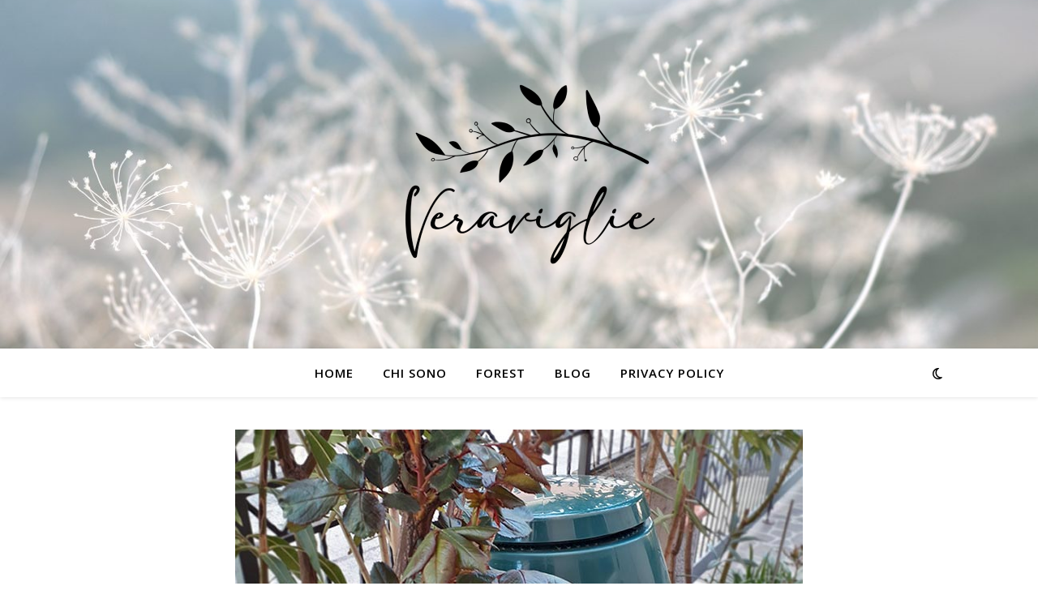

--- FILE ---
content_type: text/css
request_url: https://www.veraviglie.com/wp-content/plugins/profile-widget-ninja/css/profile_widget_ninja.css
body_size: 755
content:
@charset "utf-8";

.pwn-profile-widget-ninja-wrapper {
    background: #3a5795;
    overflow: hidden;
    border: 0;
    -webkit-border-radius: 10px;
    -moz-border-radius: 10px;
    -ms-border-radius: 10px;
    -o-border-radius: 10px;
    border-radius: 10px;
    -webkit-box-shadow: 0 2px 2px -2px rgba(0, 0, 0, 0.52);
    -moz-box-shadow: 0 2px 2px -2px rgba(0, 0, 0, 0.52);
    -ms-box-shadow: 0 2px 2px -2px rgba(0, 0, 0, 0.52);
    -o-box-shadow: 0 2px 2px -2px rgba(0, 0, 0, 0.52);
    box-shadow: 0 2px 2px -2px rgba(0, 0, 0, 0.52);
}
.pwn-profile-widget-ninja-wrapper .pwn-profile-widget-ninja-cover-pic {
    height: 200px;
    min-height: 200px;
    margin: 0;
    outline: 0;
    box-sizing: border-box;
    position: relative;
    background-repeat: no-repeat;
}
.pwn-profile-widget-ninja-wrapper .profile-avatar {
    position: relative;
    border-width: 2px;
    border-style: solid;
    border-color: #FFFFFF;
    margin-bottom: 10px;
	margin-left: auto;
    margin-right: auto;
}
.pwn-profile-widget-ninja-avatar-round .profile-avatar {
    -webkit-border-radius: 50%;
    -moz-border-radius: 50%;
    -ms-border-radius: 50%;
    -o-border-radius: 50%;
    border-radius: 50%;
	margin-left: auto;
    margin-right: auto;
}
.pwn-read-more {
    display: block;
}
.pwn-profile-widget-ninja-wrapper .pwn-container-bottom-wrapper {
    padding: 20px;
    color: #FFFFFF;
}
.pwn-profile-widget-ninja-wrapper .pwn-container-bottom-wrapper a {
    color: #55E6C6;
    border-bottom: 0;
}
.pwn-profile-widget-ninja-wrapper .pwn-container-bottom-wrapper h4 {
    margin: 0;
}
.pwn-profile-widget-ninja-wrapper .pwn-container-bottom-wrapper a:hover {
    color: #FFFFFF;
    text-decoration: underline;
}
.pwn-profile-widget-ninja-layout-left {
    text-align: left;
}
.pwn-profile-widget-ninja-layout-center {
    text-align: center;
}
.pwn-profile-widget-ninja-layout-right {
    text-align: right;
}
.pwn-description-container {
    margin-top: 20px;
}
.pwn-container-social-links {
    text-align: center;
    padding: 18px;
    background-color: #29395A;
}
.pwn-container-social-links img {
    margin: 2px 4px 2px 0;
}
.pwn-profile-widget-ninja-wrapper .pwn-container-social-links a {
    border-bottom: 0;
}
.pwn-profile-widget-ninja-wrapper .pwn-container-social-links a img {
    display: inline;
}

/* Style 2 overrides*/
.pwn-layout-style-style2 .pwn-container-bottom-wrapper {
    color: #333333;
}
.pwn-layout-style-style2 .pwn-container-bottom-wrapper a {
    color: #BD081C;
}
.pwn-layout-style-style2 .pwn-container-bottom-wrapper a:hover {
    color: #8A8A8A;
    text-decoration: underline;
}
.pwn-layout-style-style2 .pwn-container-social-links {
    background-color: #F5F5F5;
}
.pwn-profile-widget-ninja-wrapper.pwn-layout-style-style2 {
    background: #ffffff;
    -webkit-box-shadow: 0 0 2px 0 rgba(0, 0, 0, 0.22);
    -moz-box-shadow: 0 0 2px 0 rgba(0, 0, 0, 0.22);
    -ms-box-shadow: 0 0 2px 0 rgba(0, 0, 0, 0.22);
    -o-box-shadow: 0 0 2px 0 rgba(0, 0, 0, 0.22);
    box-shadow: 0 0 2px 0 rgba(0, 0, 0, 0.22);
}

/* Style 3 overrides*/
.pwn-layout-style-style3 .pwn-container-bottom-wrapper {
    color: #292F33;
}
.pwn-layout-style-style3 .pwn-container-bottom-wrapper a {
    color: #2FC2EF;
}
.pwn-layout-style-style3 .pwn-container-bottom-wrapper a:hover {
    color: #8A8A8A;
    text-decoration: underline;
}
.pwn-layout-style-style3 .pwn-container-social-links {
    background-color: #E6E6E6;
}
.pwn-profile-widget-ninja-wrapper.pwn-layout-style-style3 {
    background: #F5F8FA;
    -webkit-box-shadow: 0 1px 2px 0 rgba(0, 0, 0, 0.22);
    -moz-box-shadow: 0 1px 2px 0 rgba(0, 0, 0, 0.22);
    -ms-box-shadow: 0 1px 2px 0 rgba(0, 0, 0, 0.22);
    -o-box-shadow: 0 1px 2px 0 rgba(0, 0, 0, 0.22);
    box-shadow: 0 1px 2px 0 rgba(0, 0, 0, 0.22);
}

/* Style 4 overrides*/
.pwn-layout-style-style4 .pwn-container-bottom-wrapper {
    color: #FFFFFF;
}
.pwn-layout-style-style4 .pwn-container-bottom-wrapper a {
    color: #FFCACC;
}
.pwn-layout-style-style4 .pwn-container-bottom-wrapper a:hover {
    color: #FFFFFF;
    text-decoration: underline;
}
.pwn-layout-style-style4 .pwn-container-social-links {
    background-color: #150F0F;
}
.pwn-profile-widget-ninja-wrapper.pwn-layout-style-style4 {
    /* fallback */
    background: #E62D34;
    /* Safari 4-5, Chrome 1-9 */
    background: -webkit-gradient(linear, 0% 0%, 0% 100%, from(#94191E), to(#E62D34));
    /* Safari 5.1, Chrome 10+ */
    background: -webkit-linear-gradient(top, #E62D34, #94191E);
    /* Firefox 3.6+ */
    background: -moz-linear-gradient(top, #E62D34, #94191E);
    /* IE 10 */
    background: -ms-linear-gradient(top, #E62D34, #94191E);
    /* Opera 11.10+ */
    background: -o-linear-gradient(top, #E62D34, #94191E);
    -webkit-box-shadow: 0 1px 2px 0 rgba(0, 0, 0, 0.22);
    -moz-box-shadow: 0 1px 2px 0 rgba(0, 0, 0, 0.22);
    -ms-box-shadow: 0 1px 2px 0 rgba(0, 0, 0, 0.22);
    -o-box-shadow: 0 1px 2px 0 rgba(0, 0, 0, 0.22);
    box-shadow: 0 1px 2px 0 rgba(0, 0, 0, 0.22);
}

/* Style 5 overrides*/
.pwn-layout-style-style5 .pwn-container-bottom-wrapper {
    color: #FFFFFF;
}
.pwn-layout-style-style5 .pwn-container-bottom-wrapper a {
    color: #FFFFFF;
}
.pwn-layout-style-style5 .pwn-container-bottom-wrapper a:hover {
    color: #000000;
    text-decoration: underline;
}
.pwn-layout-style-style5 .pwn-container-social-links {
    background-color: #150F0F;
}
.pwn-profile-widget-ninja-wrapper.pwn-layout-style-style5 {
    /* fallback */
    background: #53A92C;
    /* Safari 4-5, Chrome 1-9 */
    background: -webkit-gradient(linear, 0% 0%, 0% 100%, from(#053C11), to(#53A92C));
    /* Safari 5.1, Chrome 10+ */
    background: -webkit-linear-gradient(top, #53A92C, #053C11);
    /* Firefox 3.6+ */
    background: -moz-linear-gradient(top, #53A92C, #053C11);
    /* IE 10 */
    background: -ms-linear-gradient(top, #53A92C, #053C11);
    /* Opera 11.10+ */
    background: -o-linear-gradient(top, #53A92C, #053C11);
    -webkit-box-shadow: 0 1px 2px 0 rgba(0, 0, 0, 0.22);
    -moz-box-shadow: 0 1px 2px 0 rgba(0, 0, 0, 0.22);
    -ms-box-shadow: 0 1px 2px 0 rgba(0, 0, 0, 0.22);
    -o-box-shadow: 0 1px 2px 0 rgba(0, 0, 0, 0.22);
    box-shadow: 0 1px 2px 0 rgba(0, 0, 0, 0.22);
}
